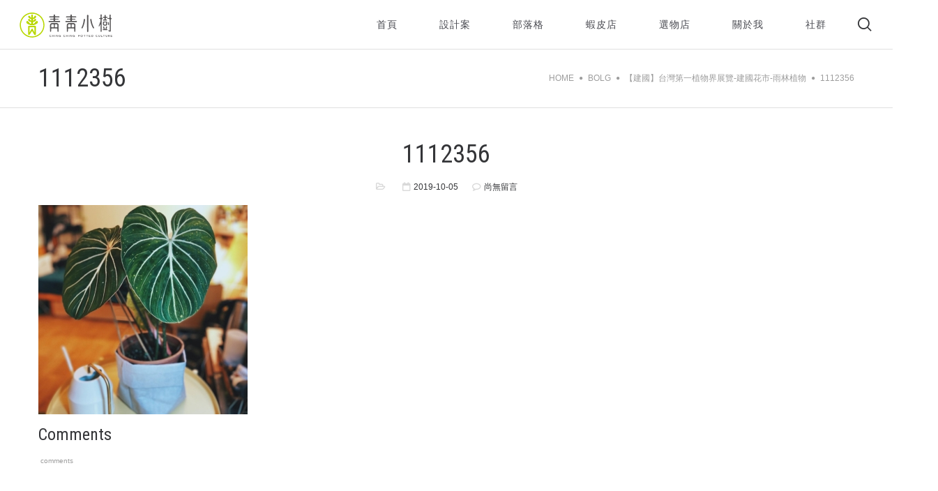

--- FILE ---
content_type: text/html; charset=UTF-8
request_url: https://doromon01.com/bolg/jianguo/attachment/1112356/
body_size: 21838
content:
<!DOCTYPE html>
<html lang="zh-TW" xmlns:fb="https://www.facebook.com/2008/fbml" xmlns:addthis="https://www.addthis.com/help/api-spec" 
 xmlns:fb="http://ogp.me/ns/fb#">
<head>
    <meta charset="UTF-8"/>
    <meta name="viewport" content="width=device-width, initial-scale=1.0, maximum-scale=1.0, user-scalable=no" />
    <!--[if IE]>
    <meta http-equiv="X-UA-Compatible" content="IE=edge,chrome=1"/>
    <![endif]-->
    <link rel="profile" href="http://gmpg.org/xfn/11">
    <link rel="pingback" href="https://doromon01.com/xmlrpc.php">
    <meta name='robots' content='index, follow, max-image-preview:large, max-snippet:-1, max-video-preview:-1' />
	<style>img:is([sizes="auto" i], [sizes^="auto," i]) { contain-intrinsic-size: 3000px 1500px }</style>
	
	<!-- This site is optimized with the Yoast SEO plugin v22.3 - https://yoast.com/wordpress/plugins/seo/ -->
	<title>1112356 - 青青小樹</title>
	<link rel="canonical" href="https://doromon01.com/bolg/jianguo/attachment/1112356/" />
	<meta property="og:locale" content="zh_TW" />
	<meta property="og:type" content="article" />
	<meta property="og:title" content="1112356 - 青青小樹" />
	<meta property="og:description" content="Comments comments" />
	<meta property="og:url" content="https://doromon01.com/bolg/jianguo/attachment/1112356/" />
	<meta property="og:site_name" content="青青小樹" />
	<meta property="og:image" content="https://doromon01.com/bolg/jianguo/attachment/1112356" />
	<meta property="og:image:width" content="768" />
	<meta property="og:image:height" content="960" />
	<meta property="og:image:type" content="image/jpeg" />
	<meta name="twitter:card" content="summary_large_image" />
	<script type="application/ld+json" class="yoast-schema-graph">{"@context":"https://schema.org","@graph":[{"@type":"WebPage","@id":"https://doromon01.com/bolg/jianguo/attachment/1112356/","url":"https://doromon01.com/bolg/jianguo/attachment/1112356/","name":"1112356 - 青青小樹","isPartOf":{"@id":"https://doromon01.com/#website"},"primaryImageOfPage":{"@id":"https://doromon01.com/bolg/jianguo/attachment/1112356/#primaryimage"},"image":{"@id":"https://doromon01.com/bolg/jianguo/attachment/1112356/#primaryimage"},"thumbnailUrl":"https://doromon01.com/wp-content/uploads/2019/10/1112356.jpg","datePublished":"2019-10-05T14:36:43+00:00","dateModified":"2019-10-05T14:36:43+00:00","breadcrumb":{"@id":"https://doromon01.com/bolg/jianguo/attachment/1112356/#breadcrumb"},"inLanguage":"zh-TW","potentialAction":[{"@type":"ReadAction","target":["https://doromon01.com/bolg/jianguo/attachment/1112356/"]}]},{"@type":"ImageObject","inLanguage":"zh-TW","@id":"https://doromon01.com/bolg/jianguo/attachment/1112356/#primaryimage","url":"https://doromon01.com/wp-content/uploads/2019/10/1112356.jpg","contentUrl":"https://doromon01.com/wp-content/uploads/2019/10/1112356.jpg","width":768,"height":960},{"@type":"BreadcrumbList","@id":"https://doromon01.com/bolg/jianguo/attachment/1112356/#breadcrumb","itemListElement":[{"@type":"ListItem","position":1,"name":"首頁","item":"https://doromon01.com/"},{"@type":"ListItem","position":2,"name":"【建國】台灣第一植物界展覽-建國花市-雨林植物","item":"https://doromon01.com/bolg/jianguo/"},{"@type":"ListItem","position":3,"name":"1112356"}]},{"@type":"WebSite","@id":"https://doromon01.com/#website","url":"https://doromon01.com/","name":"青青小樹","description":"植物、插畫文創品牌","potentialAction":[{"@type":"SearchAction","target":{"@type":"EntryPoint","urlTemplate":"https://doromon01.com/?s={search_term_string}"},"query-input":"required name=search_term_string"}],"inLanguage":"zh-TW"}]}</script>
	<!-- / Yoast SEO plugin. -->


<link rel='dns-prefetch' href='//fonts.googleapis.com' />
<link rel="alternate" type="application/rss+xml" title="訂閱《青青小樹》&raquo; 資訊提供" href="https://doromon01.com/feed/" />
<link rel="alternate" type="application/rss+xml" title="訂閱《青青小樹》&raquo; 留言的資訊提供" href="https://doromon01.com/comments/feed/" />
<link rel="alternate" type="application/rss+xml" title="訂閱《青青小樹 》&raquo;〈1112356〉留言的資訊提供" href="https://doromon01.com/bolg/jianguo/attachment/1112356/feed/" />
<script type="text/javascript">
/* <![CDATA[ */
window._wpemojiSettings = {"baseUrl":"https:\/\/s.w.org\/images\/core\/emoji\/15.0.3\/72x72\/","ext":".png","svgUrl":"https:\/\/s.w.org\/images\/core\/emoji\/15.0.3\/svg\/","svgExt":".svg","source":{"concatemoji":"https:\/\/doromon01.com\/wp-includes\/js\/wp-emoji-release.min.js?ver=6.7.1"}};
/*! This file is auto-generated */
!function(i,n){var o,s,e;function c(e){try{var t={supportTests:e,timestamp:(new Date).valueOf()};sessionStorage.setItem(o,JSON.stringify(t))}catch(e){}}function p(e,t,n){e.clearRect(0,0,e.canvas.width,e.canvas.height),e.fillText(t,0,0);var t=new Uint32Array(e.getImageData(0,0,e.canvas.width,e.canvas.height).data),r=(e.clearRect(0,0,e.canvas.width,e.canvas.height),e.fillText(n,0,0),new Uint32Array(e.getImageData(0,0,e.canvas.width,e.canvas.height).data));return t.every(function(e,t){return e===r[t]})}function u(e,t,n){switch(t){case"flag":return n(e,"\ud83c\udff3\ufe0f\u200d\u26a7\ufe0f","\ud83c\udff3\ufe0f\u200b\u26a7\ufe0f")?!1:!n(e,"\ud83c\uddfa\ud83c\uddf3","\ud83c\uddfa\u200b\ud83c\uddf3")&&!n(e,"\ud83c\udff4\udb40\udc67\udb40\udc62\udb40\udc65\udb40\udc6e\udb40\udc67\udb40\udc7f","\ud83c\udff4\u200b\udb40\udc67\u200b\udb40\udc62\u200b\udb40\udc65\u200b\udb40\udc6e\u200b\udb40\udc67\u200b\udb40\udc7f");case"emoji":return!n(e,"\ud83d\udc26\u200d\u2b1b","\ud83d\udc26\u200b\u2b1b")}return!1}function f(e,t,n){var r="undefined"!=typeof WorkerGlobalScope&&self instanceof WorkerGlobalScope?new OffscreenCanvas(300,150):i.createElement("canvas"),a=r.getContext("2d",{willReadFrequently:!0}),o=(a.textBaseline="top",a.font="600 32px Arial",{});return e.forEach(function(e){o[e]=t(a,e,n)}),o}function t(e){var t=i.createElement("script");t.src=e,t.defer=!0,i.head.appendChild(t)}"undefined"!=typeof Promise&&(o="wpEmojiSettingsSupports",s=["flag","emoji"],n.supports={everything:!0,everythingExceptFlag:!0},e=new Promise(function(e){i.addEventListener("DOMContentLoaded",e,{once:!0})}),new Promise(function(t){var n=function(){try{var e=JSON.parse(sessionStorage.getItem(o));if("object"==typeof e&&"number"==typeof e.timestamp&&(new Date).valueOf()<e.timestamp+604800&&"object"==typeof e.supportTests)return e.supportTests}catch(e){}return null}();if(!n){if("undefined"!=typeof Worker&&"undefined"!=typeof OffscreenCanvas&&"undefined"!=typeof URL&&URL.createObjectURL&&"undefined"!=typeof Blob)try{var e="postMessage("+f.toString()+"("+[JSON.stringify(s),u.toString(),p.toString()].join(",")+"));",r=new Blob([e],{type:"text/javascript"}),a=new Worker(URL.createObjectURL(r),{name:"wpTestEmojiSupports"});return void(a.onmessage=function(e){c(n=e.data),a.terminate(),t(n)})}catch(e){}c(n=f(s,u,p))}t(n)}).then(function(e){for(var t in e)n.supports[t]=e[t],n.supports.everything=n.supports.everything&&n.supports[t],"flag"!==t&&(n.supports.everythingExceptFlag=n.supports.everythingExceptFlag&&n.supports[t]);n.supports.everythingExceptFlag=n.supports.everythingExceptFlag&&!n.supports.flag,n.DOMReady=!1,n.readyCallback=function(){n.DOMReady=!0}}).then(function(){return e}).then(function(){var e;n.supports.everything||(n.readyCallback(),(e=n.source||{}).concatemoji?t(e.concatemoji):e.wpemoji&&e.twemoji&&(t(e.twemoji),t(e.wpemoji)))}))}((window,document),window._wpemojiSettings);
/* ]]> */
</script>
<link rel='stylesheet' id='dashicons-css' href='https://doromon01.com/wp-includes/css/dashicons.min.css?ver=6.7.1' type='text/css' media='all' />
<link rel='stylesheet' id='post-views-counter-frontend-css' href='https://doromon01.com/wp-content/plugins/post-views-counter/css/frontend.min.css?ver=1.5.9' type='text/css' media='all' />
<link rel='stylesheet' id='sbi_styles-css' href='https://doromon01.com/wp-content/plugins/instagram-feed-pro/css/sbi-styles.min.css?ver=6.9.0' type='text/css' media='all' />
<style id='wp-emoji-styles-inline-css' type='text/css'>

	img.wp-smiley, img.emoji {
		display: inline !important;
		border: none !important;
		box-shadow: none !important;
		height: 1em !important;
		width: 1em !important;
		margin: 0 0.07em !important;
		vertical-align: -0.1em !important;
		background: none !important;
		padding: 0 !important;
	}
</style>
<link rel='stylesheet' id='wp-block-library-css' href='https://doromon01.com/wp-includes/css/dist/block-library/style.min.css?ver=6.7.1' type='text/css' media='all' />
<link rel='stylesheet' id='ultimate_blocks-cgb-style-css-css' href='https://doromon01.com/wp-content/plugins/ultimate-blocks/dist/blocks.style.build.css?ver=3.4.7' type='text/css' media='all' />
<style id='classic-theme-styles-inline-css' type='text/css'>
/*! This file is auto-generated */
.wp-block-button__link{color:#fff;background-color:#32373c;border-radius:9999px;box-shadow:none;text-decoration:none;padding:calc(.667em + 2px) calc(1.333em + 2px);font-size:1.125em}.wp-block-file__button{background:#32373c;color:#fff;text-decoration:none}
</style>
<style id='global-styles-inline-css' type='text/css'>
:root{--wp--preset--aspect-ratio--square: 1;--wp--preset--aspect-ratio--4-3: 4/3;--wp--preset--aspect-ratio--3-4: 3/4;--wp--preset--aspect-ratio--3-2: 3/2;--wp--preset--aspect-ratio--2-3: 2/3;--wp--preset--aspect-ratio--16-9: 16/9;--wp--preset--aspect-ratio--9-16: 9/16;--wp--preset--color--black: #000000;--wp--preset--color--cyan-bluish-gray: #abb8c3;--wp--preset--color--white: #ffffff;--wp--preset--color--pale-pink: #f78da7;--wp--preset--color--vivid-red: #cf2e2e;--wp--preset--color--luminous-vivid-orange: #ff6900;--wp--preset--color--luminous-vivid-amber: #fcb900;--wp--preset--color--light-green-cyan: #7bdcb5;--wp--preset--color--vivid-green-cyan: #00d084;--wp--preset--color--pale-cyan-blue: #8ed1fc;--wp--preset--color--vivid-cyan-blue: #0693e3;--wp--preset--color--vivid-purple: #9b51e0;--wp--preset--gradient--vivid-cyan-blue-to-vivid-purple: linear-gradient(135deg,rgba(6,147,227,1) 0%,rgb(155,81,224) 100%);--wp--preset--gradient--light-green-cyan-to-vivid-green-cyan: linear-gradient(135deg,rgb(122,220,180) 0%,rgb(0,208,130) 100%);--wp--preset--gradient--luminous-vivid-amber-to-luminous-vivid-orange: linear-gradient(135deg,rgba(252,185,0,1) 0%,rgba(255,105,0,1) 100%);--wp--preset--gradient--luminous-vivid-orange-to-vivid-red: linear-gradient(135deg,rgba(255,105,0,1) 0%,rgb(207,46,46) 100%);--wp--preset--gradient--very-light-gray-to-cyan-bluish-gray: linear-gradient(135deg,rgb(238,238,238) 0%,rgb(169,184,195) 100%);--wp--preset--gradient--cool-to-warm-spectrum: linear-gradient(135deg,rgb(74,234,220) 0%,rgb(151,120,209) 20%,rgb(207,42,186) 40%,rgb(238,44,130) 60%,rgb(251,105,98) 80%,rgb(254,248,76) 100%);--wp--preset--gradient--blush-light-purple: linear-gradient(135deg,rgb(255,206,236) 0%,rgb(152,150,240) 100%);--wp--preset--gradient--blush-bordeaux: linear-gradient(135deg,rgb(254,205,165) 0%,rgb(254,45,45) 50%,rgb(107,0,62) 100%);--wp--preset--gradient--luminous-dusk: linear-gradient(135deg,rgb(255,203,112) 0%,rgb(199,81,192) 50%,rgb(65,88,208) 100%);--wp--preset--gradient--pale-ocean: linear-gradient(135deg,rgb(255,245,203) 0%,rgb(182,227,212) 50%,rgb(51,167,181) 100%);--wp--preset--gradient--electric-grass: linear-gradient(135deg,rgb(202,248,128) 0%,rgb(113,206,126) 100%);--wp--preset--gradient--midnight: linear-gradient(135deg,rgb(2,3,129) 0%,rgb(40,116,252) 100%);--wp--preset--font-size--small: 13px;--wp--preset--font-size--medium: 20px;--wp--preset--font-size--large: 36px;--wp--preset--font-size--x-large: 42px;--wp--preset--spacing--20: 0.44rem;--wp--preset--spacing--30: 0.67rem;--wp--preset--spacing--40: 1rem;--wp--preset--spacing--50: 1.5rem;--wp--preset--spacing--60: 2.25rem;--wp--preset--spacing--70: 3.38rem;--wp--preset--spacing--80: 5.06rem;--wp--preset--shadow--natural: 6px 6px 9px rgba(0, 0, 0, 0.2);--wp--preset--shadow--deep: 12px 12px 50px rgba(0, 0, 0, 0.4);--wp--preset--shadow--sharp: 6px 6px 0px rgba(0, 0, 0, 0.2);--wp--preset--shadow--outlined: 6px 6px 0px -3px rgba(255, 255, 255, 1), 6px 6px rgba(0, 0, 0, 1);--wp--preset--shadow--crisp: 6px 6px 0px rgba(0, 0, 0, 1);}:where(.is-layout-flex){gap: 0.5em;}:where(.is-layout-grid){gap: 0.5em;}body .is-layout-flex{display: flex;}.is-layout-flex{flex-wrap: wrap;align-items: center;}.is-layout-flex > :is(*, div){margin: 0;}body .is-layout-grid{display: grid;}.is-layout-grid > :is(*, div){margin: 0;}:where(.wp-block-columns.is-layout-flex){gap: 2em;}:where(.wp-block-columns.is-layout-grid){gap: 2em;}:where(.wp-block-post-template.is-layout-flex){gap: 1.25em;}:where(.wp-block-post-template.is-layout-grid){gap: 1.25em;}.has-black-color{color: var(--wp--preset--color--black) !important;}.has-cyan-bluish-gray-color{color: var(--wp--preset--color--cyan-bluish-gray) !important;}.has-white-color{color: var(--wp--preset--color--white) !important;}.has-pale-pink-color{color: var(--wp--preset--color--pale-pink) !important;}.has-vivid-red-color{color: var(--wp--preset--color--vivid-red) !important;}.has-luminous-vivid-orange-color{color: var(--wp--preset--color--luminous-vivid-orange) !important;}.has-luminous-vivid-amber-color{color: var(--wp--preset--color--luminous-vivid-amber) !important;}.has-light-green-cyan-color{color: var(--wp--preset--color--light-green-cyan) !important;}.has-vivid-green-cyan-color{color: var(--wp--preset--color--vivid-green-cyan) !important;}.has-pale-cyan-blue-color{color: var(--wp--preset--color--pale-cyan-blue) !important;}.has-vivid-cyan-blue-color{color: var(--wp--preset--color--vivid-cyan-blue) !important;}.has-vivid-purple-color{color: var(--wp--preset--color--vivid-purple) !important;}.has-black-background-color{background-color: var(--wp--preset--color--black) !important;}.has-cyan-bluish-gray-background-color{background-color: var(--wp--preset--color--cyan-bluish-gray) !important;}.has-white-background-color{background-color: var(--wp--preset--color--white) !important;}.has-pale-pink-background-color{background-color: var(--wp--preset--color--pale-pink) !important;}.has-vivid-red-background-color{background-color: var(--wp--preset--color--vivid-red) !important;}.has-luminous-vivid-orange-background-color{background-color: var(--wp--preset--color--luminous-vivid-orange) !important;}.has-luminous-vivid-amber-background-color{background-color: var(--wp--preset--color--luminous-vivid-amber) !important;}.has-light-green-cyan-background-color{background-color: var(--wp--preset--color--light-green-cyan) !important;}.has-vivid-green-cyan-background-color{background-color: var(--wp--preset--color--vivid-green-cyan) !important;}.has-pale-cyan-blue-background-color{background-color: var(--wp--preset--color--pale-cyan-blue) !important;}.has-vivid-cyan-blue-background-color{background-color: var(--wp--preset--color--vivid-cyan-blue) !important;}.has-vivid-purple-background-color{background-color: var(--wp--preset--color--vivid-purple) !important;}.has-black-border-color{border-color: var(--wp--preset--color--black) !important;}.has-cyan-bluish-gray-border-color{border-color: var(--wp--preset--color--cyan-bluish-gray) !important;}.has-white-border-color{border-color: var(--wp--preset--color--white) !important;}.has-pale-pink-border-color{border-color: var(--wp--preset--color--pale-pink) !important;}.has-vivid-red-border-color{border-color: var(--wp--preset--color--vivid-red) !important;}.has-luminous-vivid-orange-border-color{border-color: var(--wp--preset--color--luminous-vivid-orange) !important;}.has-luminous-vivid-amber-border-color{border-color: var(--wp--preset--color--luminous-vivid-amber) !important;}.has-light-green-cyan-border-color{border-color: var(--wp--preset--color--light-green-cyan) !important;}.has-vivid-green-cyan-border-color{border-color: var(--wp--preset--color--vivid-green-cyan) !important;}.has-pale-cyan-blue-border-color{border-color: var(--wp--preset--color--pale-cyan-blue) !important;}.has-vivid-cyan-blue-border-color{border-color: var(--wp--preset--color--vivid-cyan-blue) !important;}.has-vivid-purple-border-color{border-color: var(--wp--preset--color--vivid-purple) !important;}.has-vivid-cyan-blue-to-vivid-purple-gradient-background{background: var(--wp--preset--gradient--vivid-cyan-blue-to-vivid-purple) !important;}.has-light-green-cyan-to-vivid-green-cyan-gradient-background{background: var(--wp--preset--gradient--light-green-cyan-to-vivid-green-cyan) !important;}.has-luminous-vivid-amber-to-luminous-vivid-orange-gradient-background{background: var(--wp--preset--gradient--luminous-vivid-amber-to-luminous-vivid-orange) !important;}.has-luminous-vivid-orange-to-vivid-red-gradient-background{background: var(--wp--preset--gradient--luminous-vivid-orange-to-vivid-red) !important;}.has-very-light-gray-to-cyan-bluish-gray-gradient-background{background: var(--wp--preset--gradient--very-light-gray-to-cyan-bluish-gray) !important;}.has-cool-to-warm-spectrum-gradient-background{background: var(--wp--preset--gradient--cool-to-warm-spectrum) !important;}.has-blush-light-purple-gradient-background{background: var(--wp--preset--gradient--blush-light-purple) !important;}.has-blush-bordeaux-gradient-background{background: var(--wp--preset--gradient--blush-bordeaux) !important;}.has-luminous-dusk-gradient-background{background: var(--wp--preset--gradient--luminous-dusk) !important;}.has-pale-ocean-gradient-background{background: var(--wp--preset--gradient--pale-ocean) !important;}.has-electric-grass-gradient-background{background: var(--wp--preset--gradient--electric-grass) !important;}.has-midnight-gradient-background{background: var(--wp--preset--gradient--midnight) !important;}.has-small-font-size{font-size: var(--wp--preset--font-size--small) !important;}.has-medium-font-size{font-size: var(--wp--preset--font-size--medium) !important;}.has-large-font-size{font-size: var(--wp--preset--font-size--large) !important;}.has-x-large-font-size{font-size: var(--wp--preset--font-size--x-large) !important;}
:where(.wp-block-post-template.is-layout-flex){gap: 1.25em;}:where(.wp-block-post-template.is-layout-grid){gap: 1.25em;}
:where(.wp-block-columns.is-layout-flex){gap: 2em;}:where(.wp-block-columns.is-layout-grid){gap: 2em;}
:root :where(.wp-block-pullquote){font-size: 1.5em;line-height: 1.6;}
</style>
<link rel='stylesheet' id='contact-form-7-css' href='https://doromon01.com/wp-content/plugins/contact-form-7/includes/css/styles.css?ver=6.1.4' type='text/css' media='all' />
<link rel='stylesheet' id='rs-plugin-settings-css' href='https://doromon01.com/wp-content/plugins/revslider/public/assets/css/settings.css?ver=5.4.1' type='text/css' media='all' />
<style id='rs-plugin-settings-inline-css' type='text/css'>
#rs-demo-id {}
</style>
<link rel='stylesheet' id='ub-extension-style-css-css' href='https://doromon01.com/wp-content/plugins/ultimate-blocks/src/extensions/style.css?ver=6.7.1' type='text/css' media='all' />
<link rel='stylesheet' id='addthis_all_pages-css' href='https://doromon01.com/wp-content/plugins/addthis/frontend/build/addthis_wordpress_public.min.css?ver=6.7.1' type='text/css' media='all' />
<link rel='stylesheet' id='cosy-google_fonts-css' href='//fonts.googleapis.com/css?family=Arial:regular,700|Roboto%20Condensed:regular|Playfair%20Display:regular' type='text/css' media='all' />
<link rel='stylesheet' id='font-awesome-css' href='https://doromon01.com/wp-content/plugins/elementor/assets/lib/font-awesome/css/font-awesome.min.css?ver=4.7.0' type='text/css' media='all' />
<link rel='stylesheet' id='animate-css-css' href='https://doromon01.com/wp-content/themes/cosy/assets/css/animate.min.css' type='text/css' media='all' />
<link rel='stylesheet' id='cosy-theme-css' href='https://doromon01.com/wp-content/themes/cosy/style.css' type='text/css' media='all' />
<style id='cosy-theme-inline-css' type='text/css'>
.site-loading .la-image-loading {opacity: 1;visibility: visible}.la-image-loading.spinner-custom .content {width: 100px;margin-top: -50px;height: 100px;margin-left: -50px;text-align: center}.la-image-loading.spinner-custom .content img {width: auto;margin: 0 auto}.site-loading #page.site {opacity: 0;transition: all .3s ease-in-out}#page.site {opacity: 1}.la-image-loading {opacity: 0;position: fixed;z-index: 999999;left: 0;top: 0;right: 0;bottom: 0;background: #fff;overflow: hidden;transition: all .3s ease-in-out;-webkit-transition: all .3s ease-in-out;visibility: hidden}.la-image-loading .content {position: absolute;width: 50px;height: 50px;top: 50%;left: 50%;margin-left: -25px;margin-top: -25px}.section-page-header{color: #9d9d9d;background-repeat: repeat;background-position: left top;background-color: #ffffff}.section-page-header .page-title{color: #343538}.section-page-header a{color: #9d9d9d}.section-page-header a:hover{color: #1ca8af}.section-page-header .page-header-inner{padding-top: 25px;padding-bottom: 25px}@media(min-width: 768px){.section-page-header .page-header-inner{padding-top: 25px;padding-bottom: 25px}}@media(min-width: 992px){.section-page-header .page-header-inner{padding-top: 20px;padding-bottom: 20px}}.site-main{padding-top:30px;padding-bottom:20px}body.cosy-body{font-size: 18pxpx;background-repeat: repeat;background-position: left top}body.cosy-body.body-boxed #page.site{width: 1975pxpx;max-width: 100%;margin-left: auto;margin-right: auto;background-repeat: repeat;background-position: left top}#masthead_aside,.site-header .site-header-inner{background-repeat: repeat;background-position: left top;background-color: #fff}.enable-header-transparency .site-header:not(.is-sticky) .site-header-inner{background-repeat: repeat;background-position: left top;background-color: rgba(0,0,0,0)}.site-footer{background-repeat: repeat;background-position: left top;background-color: #232324}.open-newsletter-popup .lightcase-inlineWrap{background-repeat: repeat;background-position: left top}.blog-main-loop .post-item .entry-excerpt, .la-blockquote.style-1, .la-blockquote.style-2, .team-member-loop.loop-style-1 .item--role, .la-testimonials .item--excerpt, .la-testimonials .loop-style-3 .item--role, .subscribe-style-02 .yikes-easy-mc-form .yikes-easy-mc-email, .vc_cta3-container .la-cta-01.vc_cta3 h4, .products-grid.products-grid-5 .product--title, .products-grid.products-grid-countdown .product--title, .three-font-family,.highlight-font-family {font-family: "Playfair Display"}h1,.h1, h2,.h2, h3,.h3, h4,.h4, h5,.h5, h6,.h6, .title-xlarge, .mega-menu .mm-popup-wide .inner > ul.sub-menu > li > a, .hover-box-icon .la-sc-icon-boxes a, .contact-form-style-default .wpcf7-form-control-wrap .wpcf7-form-control, .vc_progress_bar .vc_general.vc_single_bar .vc_label, .la-stats-counter.about-counter .icon-value, .la-pricing-table-wrap.style-4 .la-pricing-table .pricing-heading, .la-pricing-table-wrap.style-4 .la-pricing-table .price-box .price-value, .la-pricing-table-wrap.style-4 .la-pricing-table .pricing-action a, .heading-font-family {font-family: "Roboto Condensed"}.la-blockquote.style-2 footer {font-family: "Arial"}.background-color-primary, .onsale,.onsale-badge, .wc-ordering ul li:hover a, .wc-ordering ul li.active a, .header-toggle-cart > a .la-cart-count, .site-main-nav .main-menu > li > a:after, .header5-fallback-inner .dl-menuwrapper li:not(.dl-back) > a .mm-text:before, .mega-menu .tip.hot,.menu .tip.hot, .author-info .social--sharing a:hover, .banner-collection:hover .vc_figure .vc_figure-caption:after, .wpb_wrapper .vc_wp_custommenu .widgettitle:after, .comment-form .form-submit .submit, .portfolio-nav a:before, .la-blockquote.style-1:before, .social-media-link.style-round a:hover, .social-media-link.style-square a:hover, .social-media-link.style-circle a:hover, .social-media-link.style-outline a:hover, .team-member-loop.loop-style-2 .entry-excerpt:before, .banner-type-hover_effect .banner--link-overlay:after, [class*="vc_tta-la-"] .tabs-la-4 .vc_tta-tabs-list li a:after,[class*="vc_tta-la-"] .tabs-la-2 .vc_tta-tabs-list li a:after,[class*="vc_tta-la-"] .tabs-la-1 .vc_tta-tabs-list li a:after, .la-testimonials .loop-style-1 .item--title-role:before, .la-testimonials .loop-style-3 .item--excerpt:after, .la-sc-icon-boxes .box-icon-style-square span,.la-sc-icon-boxes .box-icon-style-circle span,.la-sc-icon-boxes .box-icon-style-round span, .contact-form-style-03 .wpcf7-submit:hover, .portfolios-grid.loop-style-1 .item--link-overlay,.pf-masonry.pf-s-1 .item--link-overlay,.pf-masonry.pf-s-default .item--link-overlay, .la-pricing-table-wrap.style-1 .pricing-action a:hover, .la-pricing-table-wrap.style-1.is_box_featured .pricing-action a, .la-pricing-table-wrap.style-2 .la-pricing-table .pricing-heading, .la-pricing-table-wrap.style-2 .la-pricing-table .pricing-action, .la-pricing-table-wrap.style-3 .la-pricing-table .pricing-heading-wrap, .la-pricing-table-wrap.style-4 .la-pricing-table:hover .pricing-action a, .la-timeline-wrap.style-1 .timeline-block .timeline-dot, .catalog-grid-1 .product-category a:hover .item--overlay, .product-item .product--action a:hover, .product--summary form.cart button, .product--summary .button.add_compare:hover,.product--summary .button.add_wishlist:hover, body.woocommerce-cart .section-checkout-step .step-1 .step-num, body.woocommerce-checkout:not(.woocommerce-order-received) .section-checkout-step .step-2 .step-num, body.woocommerce-order-received .section-checkout-step .step-3 .step-num, .registration-form .button, .la-loader.spinner1, .la-loader.spinner2, .la-loader.spinner3 .bounce1,.la-loader.spinner3 .bounce2,.la-loader.spinner3 .bounce3, .la-loader.spinner4 .dot1,.la-loader.spinner4 .dot2, .socials-color a:hover {background-color: #1ab6c6}.background-color-secondary, .la-pagination ul .page-numbers.current, .slick-slider .slick-dots li:hover button,.slick-slider .slick-dots .slick-active button, .widget_price_filter .ui-slider .ui-slider-range, #header_aside .btn-aside-toggle, .header5-stuck .header-toggle-cart .la-cart-count, .sidebar-product-filters .btn-close-sidebarfilter, .blog-item-has-effect .item--overlay, .entry-meta-footer .social--sharing, .banner-collection .vc_figure .vc_figure-caption:after, .comment-form .form-submit .submit:hover, .social-media-link.style-round a, .social-media-link.style-square a, .social-media-link.style-circle a, .products-grid.products-grid-3 .product--thumbnail .item--overlay, .products-grid.products-grid-2 .product--thumbnail .item--overlay, .products-grid.products-grid-4 .product--thumbnail .item--overlay, .products-list .item--overlay, .products-list.products-list-countdown .product-item .product--action a:hover, .woocommerce.product-info-white .products-list-countdown .product-item .product--action a:hover, .product--summary form.cart button:hover, .wc-tabs li a:after, .section-checkout-step .step-num {background-color: #343538}a:focus, a:hover, .search-form .search-button:hover, .slick-slider button.slick-arrow:hover, .vertical-style ul li:hover a, .vertical-style ul li.active a, .filter-style-2 ul li:hover a, .filter-style-2 ul li.active a, .wc-toolbar .wc-view-toggle .active, .wc-toolbar .wc-view-count li.active, .product_list_widget a:hover, #header_aside .btn-aside-toggle:hover, .header5-fallback .btn-aside-toggle:hover, .mega-menu .tip.hot .tip-arrow:before,.menu .tip.hot .tip-arrow:before, .commentlist .comment-meta .comment-reply-link:hover, body .vc_toggle.vc_toggle_default.vc_toggle_active .vc_toggle_title h4, .wpb-js-composer [class*="vc_tta-la-"] .vc_active .vc_tta-panel-heading .vc_tta-panel-title, [class*="vc_tta-la-"] .tabs-la-1 .vc_tta-tabs-list li:hover > a,[class*="vc_tta-la-"] .tabs-la-1 .vc_tta-tabs-list li.vc_active > a, .la-sc-icon-boxes .box-icon-style-simple span, .hover-box-icon .la-sc-icon-boxes:hover a:hover, .subscribe-style-01 .yikes-easy-mc-form .yikes-easy-mc-submit-button:hover, .wpb-js-composer .vc_tta.vc_tta-accordion.vc_tta-style-la-2 .vc_tta-panel.vc_active .vc_tta-panel-title, .la-pricing-table .wrap-icon .icon-inner, .la-pricing-table-wrap.style-1 .pricing-heading, .la-pricing-table-wrap.style-1 .pricing-action a, .la-pricing-table-wrap.style-2 .la-pricing-table .wrap-icon .icon-inner, .la-pricing-table-wrap.style-4 .la-pricing-table .pricing-heading, .la-timeline-wrap.style-1 .timeline-block .timeline-subtitle, .products-grid.products-grid-6 .product-item .price, .products-list.products-list-special .product--action a:hover, .products-list.products-list-special .product--action .added_to_cart:before, .product--summary .product_meta a, .woocommerce-MyAccount-navigation li.is-active a {color: #1ab6c6}.text-color-primary, .product--summary .social--sharing a:hover {color: #1ab6c6 !important}.author-info .social--sharing a:hover, .social-media-link.style-outline a:hover, .la-headings .la-line, .contact-form-style-03 .wpcf7-form-control-wrap .wpcf7-select:focus,.contact-form-style-03 .wpcf7-form-control-wrap .wpcf7-text:focus,.contact-form-style-03 .wpcf7-form-control-wrap .wpcf7-textarea:focus, .contact-form-style-03 .wpcf7-submit:hover, .wpb-js-composer .vc_tta.vc_tta-accordion.vc_tta-style-la-3 .vc_tta-panel.vc_active, .la-pricing-table-wrap.style-1 .pricing-action a:hover, .la-pricing-table-wrap.style-1.is_box_featured .pricing-action a, .la-pricing-table-wrap.style-4 .la-pricing-table .pricing-action a, .la-pricing-table-wrap.style-4 .la-pricing-table:hover .pricing-action a, .product-item .product--action a:hover, .product--thumbnails a.slick-current img, .product--summary .button.add_compare:hover,.product--summary .button.add_wishlist:hover, .variations_form .swatch-wrapper.selected, .woocommerce #order_review, .woocommerce #order_review_heading:after,.woocommerce .woocommerce-billing-fields h3:after {border-color: #1ab6c6}.border-color-primary {border-color: #1ab6c6 !important}.la-pricing-table-wrap.style-3 .la-pricing-table .pricing-heading-wrap:after {border-top-color: #1ab6c6}.border-top-color-primary {border-top-color: #1ab6c6 !important}.hover-box-icon .la-sc-icon-boxes:hover {border-bottom-color: #1ab6c6}.border-bottom-color-primary {border-bottom-color: #1ab6c6 !important}.border-left-color-primary {border-left-color: #1ab6c6 !important}.border-right-color-primary {border-right-color: #1ab6c6 !important}.la-pagination ul .page-numbers, .filter-style-1 ul li:hover a, .filter-style-1 ul li.active a,.filter-style-default ul li:hover a,.filter-style-default ul li.active a, .filter-style-2 ul li a, .woocommerce-message,.woocommerce-error,.woocommerce-info, .shop_table, form .form-row label, .product_list_widget a, .product_list_widget .amount, .header5-stuck, .sidebar-inner ul.menu li.current-cat > a, .sidebar-inner ul.menu li.current-cat-parent > a, .sidebar-inner ul.menu li.open > a, .sidebar-inner ul.menu li:hover > a, .entry-meta, .author-info .aut-custom, .post-navigation .post-title, .wpb_wrapper .vc_wp_custommenu, .commentlist .comment-meta .comment-author, .commentlist .comment-meta .comment-reply-link, .comment-form label, .portfolio-single-page .entry-tax-list, .portfolio-single-page .portfolio-meta-data .meta-item [class*="cosy-icon-"], .la-blockquote.style-1, .la-blockquote.style-2, .team-member-loop.loop-style-1 .item--title, [class*="vc_tta-la-"] .vc_tta-tabs-list li:hover > a,[class*="vc_tta-la-"] .vc_tta-tabs-list li.vc_active > a, [class*="vc_tta-la-"] .tabs-la-1 .vc_tta-tabs-list li a, [class*="vc_tta-la-"] .tabs-la-2 .vc_tta-tabs-list li:hover > a,[class*="vc_tta-la-"] .tabs-la-2 .vc_tta-tabs-list li.vc_active > a, .la-testimonials .loop-style-2 .item--excerpt, .la-testimonials .loop-style-2 .item--title, .la-testimonials .loop-style-3 .item--excerpt, .la-testimonials .loop-style-3 .item--title, .hover-box-icon .la-sc-icon-boxes:hover a, .contact-form-style-default .wpcf7-form-control-wrap .wpcf7-form-control, .contact-form-style-01 .wpcf7-form-control-wrap .wpcf7-textarea,.contact-form-style-01 .wpcf7-form-control-wrap .wpcf7-text, .subscribe-style-01 .yikes-easy-mc-form .yikes-easy-mc-email:focus, .subscribe-style-01 .yikes-easy-mc-form .yikes-easy-mc-submit-button, .countdown-amount, .product-item .product--action a, .product-item .product--action a:hover:after, .product-item .price, .product--summary .price, .product--summary .button.add_compare,.product--summary .button.add_wishlist, .product--summary .button.add_compare:hover:after,.product--summary .button.add_wishlist:hover:after, .product--summary .variations td.label, .wc-tabs li:hover > a,.wc-tabs li.active > a, .wc-tab .wc-tab-title, .woocommerce-review__author, .woocommerce-Reviews .comment-respond .comment-reply-title, .section-checkout-step .step-name, .woocommerce > p.cart-empty:before, .wc_payment_methods .wc_payment_method label {color: #343538}.text-color-secondary {color: #343538 !important}input:focus, select:focus, textarea:focus, .la-pagination ul .page-numbers.current, .la-pagination ul .page-numbers:hover {border-color: #343538}.border-color-secondary {border-color: #343538 !important}.border-top-color-secondary {border-top-color: #343538 !important}.filter-style-1 ul li:hover a, .filter-style-1 ul li.active a,.filter-style-default ul li:hover a,.filter-style-default ul li.active a {border-bottom-color: #343538}.border-bottom-color-secondary {border-bottom-color: #343538 !important}.border-left-color-secondary {border-left-color: #343538 !important}.border-right-color-secondary {border-right-color: #343538 !important}h1,.h1, h2,.h2, h3,.h3, h4,.h4, h5,.h5, h6,.h6, .title-xlarge, table th {color: #343538}.text-color-heading {color: #343538 !important}.border-color-heading {border-color: #343538 !important}.border-top-color-heading {border-top-color: #343538 !important}.border-bottom-color-heading {border-bottom-color: #343538 !important}.border-left-color-heading {border-left-color: #343538 !important}.border-right-color-heading {border-right-color: #343538 !important}.star-rating, .product .product-price del,.product .price del, .wc-toolbar .wc-view-count ul, .contact-form-style-01 label {color: #b5b7c4}.text-color-three {color: #b5b7c4 !important}.border-color-three {border-color: #b5b7c4 !important}.border-top-color-three {border-top-color: #b5b7c4 !important}.border-bottom-color-three {border-bottom-color: #b5b7c4 !important}.border-left-color-three {border-left-color: #b5b7c4 !important}.border-right-color-three {border-right-color: #b5b7c4 !important}.subscribe-style-01 .yikes-easy-mc-form .yikes-easy-mc-email {color: #9d9d9d}.text-color-body {color: #9d9d9d !important}.border-color-body {border-color: #9d9d9d !important}.border-top-color-body {border-top-color: #9d9d9d !important}.border-bottom-color-body {border-bottom-color: #9d9d9d !important}.border-left-color-body {border-left-color: #9d9d9d !important}.border-right-color-body {border-right-color: #9d9d9d !important}input, select, textarea, table,table th,table td, .share-links a, .select2-container .select2-selection--single, .wc-toolbar .wc-ordering, .wc-ordering ul, .widget_shopping_cart_content .total, .calendar_wrap caption, .widget-border.widget, .header-v4 #masthead_aside .header_shopping_cart, .section-page-header, .showposts-loop.search-main-loop .item-inner, .entry-meta-footer, .single-post-detail .title-related,.single-post-detail .comments-title h3,.single-post-detail .comment-reply-title, .single-post-detail .comments-area .comment-text, .la-blockquote.style-1, .la-blockquote.style-2, .la-blockquote.style-2 footer, .social-media-link.style-outline a, body .vc_toggle.vc_toggle_default, .subscribe-style-01 .yikes-easy-mc-form .yikes-easy-mc-email, .wpb-js-composer .vc_tta.vc_tta-accordion.vc_tta-style-la-1 .vc_tta-panel-title, .wpb-js-composer .vc_tta.vc_tta-accordion.vc_tta-style-la-3 .vc_tta-panel, .la-pricing-table-wrap.style-1 .package-featured li, .la-pricing-table-wrap.style-2 .la-pricing-table, .la-pricing-table-wrap.style-3 .la-pricing-table, .la-timeline-wrap.style-1 .timeline-line, .la-timeline-wrap.style-2 .timeline-title:after, .product-item .product--action a, .product--summary .product-share-box, .product--summary .button.add_compare,.product--summary .button.add_wishlist, .la-p-single-wrap .wc-tab-title,.la-p-single-wrap .woocommerce-tabs,.la-p-single-wrap .related-wrap {border-color: rgba(150,150,150,0.30)}.border-color {border-color: rgba(150,150,150,0.30) !important}.border-top-color {border-top-color: rgba(150,150,150,0.30) !important}.products-list.products-list-special .product--title:before {border-bottom-color: rgba(150,150,150,0.30)}.border-bottom-color {border-bottom-color: rgba(150,150,150,0.30) !important}.border-left-color {border-left-color: rgba(150,150,150,0.30) !important}.border-right-color {border-right-color: rgba(150,150,150,0.30) !important}body {font-family: "Arial";color: #9d9d9d}h1, .h1, h2, .h2, h3, .h3, h4, .h4, h5, .h5, h6, .h6, .title-xlarge {font-weight: 400}.btn {color: #fff;background-color: #343538}.btn:hover {background-color: #1ab6c6;color: #fff}.btn.btn-primary {background-color: #1ab6c6;color: #fff}.btn.btn-primary:hover {color: #fff;background-color: #343538}.btn.btn-outline {border-color: rgba(150,150,150,0.30);color: #343538}.btn.btn-outline:hover {color: #fff;background-color: #1ab6c6;border-color: #1ab6c6}.btn.btn-style-flat.btn-color-primary {background-color: #1ab6c6}.btn.btn-style-flat.btn-color-primary:hover {background-color: #343538}.btn.btn-style-flat.btn-color-white {background-color: #fff;color: #343538}.btn.btn-style-flat.btn-color-white:hover {color: #fff;background-color: #1ab6c6}.btn.btn-style-flat.btn-color-white2 {background-color: #fff;color: #343538}.btn.btn-style-flat.btn-color-white2:hover {color: #fff;background-color: #343538}.btn.btn-style-flat.btn-color-gray {background-color: #9d9d9d}.btn.btn-style-flat.btn-color-gray:hover {background-color: #1ab6c6}.btn.btn-style-outline:hover {border-color: #1ab6c6;background-color: #1ab6c6;color: #fff}.btn.btn-style-outline.btn-color-black {border-color: #343538;color: #343538}.btn.btn-style-outline.btn-color-black:hover {border-color: #1ab6c6;background-color: #1ab6c6;color: #fff}.btn.btn-style-outline.btn-color-primary {border-color: #1ab6c6;color: #1ab6c6}.btn.btn-style-outline.btn-color-primary:hover {border-color: #343538;background-color: #343538;color: #fff}.btn.btn-style-outline.btn-color-white {border-color: #fff;color: #fff}.btn.btn-style-outline.btn-color-white:hover {border-color: #1ab6c6;background-color: #1ab6c6;color: #fff}.btn.btn-style-outline.btn-color-white2 {border-color: rgba(255, 255, 255, 0.5);color: #fff}.btn.btn-style-outline.btn-color-white2:hover {border-color: #343538;background-color: #343538;color: #fff}.btn.btn-style-outline.btn-color-gray {border-color: #9d9d9d;color: #9d9d9d}.btn.btn-style-outline.btn-color-gray:hover {border-color: #1ab6c6;background-color: #1ab6c6;color: #fff}.widget_shopping_cart_content .button,.woocommerce-MyAccount-content form .button,.lost_reset_password .button,form.register .button,.checkout_coupon .button,.woocomerce-form .button,.shop_table .button {background-color: #343538;border-color: #343538;color: #fff}.widget_shopping_cart_content .button:hover,.woocommerce-MyAccount-content form .button:hover,.lost_reset_password .button:hover,form.register .button:hover,.checkout_coupon .button:hover,.woocomerce-form .button:hover,.shop_table .button:hover {background-color: #1ab6c6;border-color: #1ab6c6;color: #fff}.place-order .button,.wc-proceed-to-checkout .button {background-color: #1ab6c6;border-color: #1ab6c6;color: #fff}.place-order .button:hover,.wc-proceed-to-checkout .button:hover {color: #fff;background-color: #343538;border-color: #343538}.widget_price_filter .button {color: #fff;background-color: #1ab6c6}.widget_price_filter .button:hover {color: #fff;background-color: #343538}.mega-menu .popup li > a {color: #9d9d9d;background-color: rgba(0,0,0,0)}.mega-menu .popup li:hover > a {color: #343538;background-color: rgba(0,0,0,0)}.mega-menu .popup li.active > a {color: #343538;background-color: rgba(0,0,0,0)}.mega-menu .popup > .inner,.mega-menu .mm-popup-wide .inner > ul.sub-menu > li li ul.sub-menu,.mega-menu .mm-popup-narrow ul ul {background-color: #fff}.mega-menu .mm-popup-wide .inner > ul.sub-menu > li li li:hover > a,.mega-menu .mm-popup-narrow li.menu-item:hover > a {color: #343538;background-color: rgba(0,0,0,0)}.mega-menu .mm-popup-wide .inner > ul.sub-menu > li li li.active > a,.mega-menu .mm-popup-narrow li.menu-item.active > a {color: #343538;background-color: rgba(0,0,0,0)}.mega-menu .mm-popup-wide .inner > ul.sub-menu > li > a {color: #343538}.site-main-nav .main-menu > li > a {color: #47484f;background-color: rgba(0,0,0,0)}.site-main-nav .main-menu > li.active > a,.site-main-nav .main-menu > li:hover > a {color: #1ca8af;background-color: rgba(0,0,0,0)}.site-main-nav .main-menu > li.active:before,.site-main-nav .main-menu > li:hover:before {background-color: rgba(0,0,0,0)}.site-header [class*="header-toggle-"] > a {color: #343538}.site-header [class*="header-toggle-"]:hover > a {color: #1ca8af}.enable-header-transparency .site-header:not(.is-sticky) [class*="header-toggle-"] > a {color: #fff}.enable-header-transparency .site-header:not(.is-sticky) [class*="header-toggle-"]:hover > a {color: #1ca8af}.enable-header-transparency .site-header:not(.is-sticky) .site-main-nav .main-menu > li > a {color: #fff;background-color: rgba(0,0,0,0)}.enable-header-transparency .site-header:not(.is-sticky) .site-main-nav .main-menu > li.active > a,.enable-header-transparency .site-header:not(.is-sticky) .site-main-nav .main-menu > li:hover > a {color: #1ca8af;background-color: rgba(0,0,0,0)}.enable-header-transparency .site-header:not(.is-sticky) .site-main-nav .main-menu > li.active:before,.enable-header-transparency .site-header:not(.is-sticky) .site-main-nav .main-menu > li:hover:before {background-color: rgba(0,0,0,0)}.site-header-mobile .site-header-inner {background-color: #fff}.site-header-mobile [class*="header-toggle-"] > a {color: #9d9d9d}.site-header-mobile .mobile-menu-wrap {background-color: #ffffff}.site-header-mobile .mobile-menu-wrap .dl-menuwrapper ul {background: #ffffff;border-color: rgba(150,150,150,0.30)}.site-header-mobile .mobile-menu-wrap .dl-menuwrapper li {border-color: rgba(150,150,150,0.30)}.site-header-mobile .mobile-menu-wrap .dl-menu > li > a {color: #343538;background-color: rgba(0,0,0,0)}.site-header-mobile .mobile-menu-wrap .dl-menu > li:hover > a {color: #1ca8af;background-color: rgba(0,0,0,0)}.site-header-mobile .mobile-menu-wrap .dl-menu ul > li > a {color: #343538;background-color: rgba(0,0,0,0)}.site-header-mobile .mobile-menu-wrap .dl-menu ul > li:hover > a {color: #1ca8af;background-color: rgba(255,255,255,0)}#header_aside {background-color: #fff;color: #343538}#header_aside h1, #header_aside .h1, #header_aside h2, #header_aside .h2, #header_aside h3, #header_aside .h3, #header_aside h4, #header_aside .h4, #header_aside h5, #header_aside .h5, #header_aside h6, #header_aside .h6, #header_aside .title-xlarge {color: #343538}#header_aside li a {color: #343538}#header_aside li:hover > a {color: #1ca8af}.site-footer {color: #8a8a8a}.site-footer a {color: #8a8a8a}.site-footer a:hover {color: #1ca8af}.site-footer .widget .widget-title {color: #fff}.site-header-mobile .mobile-menu-wrap .dl-menu {border-width: 1px;border-style: solid;box-shadow: 0 6px 12px rgba(0, 0, 0, 0.076);-webkit-box-shadow: 0 6px 12px rgba(0, 0, 0, 0.076)}.site-header-mobile .mobile-menu-wrap .dl-menu li {border-width: 1px 0 0;border-style: solid}.site-header-mobile .mobile-menu-wrap .dl-menuwrapper li.dl-subviewopen,.site-header-mobile .mobile-menu-wrap .dl-menuwrapper li.dl-subview,.site-header-mobile .mobile-menu-wrap .dl-menuwrapper li:first-child {border-top-width: 0}.wpb-js-composer [class*="vc_tta-la-"] .vc_tta-panel-heading .vc_tta-panel-title .vc_tta-icon {margin-right: 10px}
</style>
<script type="text/javascript" src="https://doromon01.com/wp-includes/js/jquery/jquery.min.js?ver=3.7.1" id="jquery-core-js"></script>
<script type="text/javascript" src="https://doromon01.com/wp-includes/js/jquery/jquery-migrate.min.js?ver=3.4.1" id="jquery-migrate-js"></script>
<script type="text/javascript" src="https://doromon01.com/wp-content/plugins/revslider/public/assets/js/jquery.themepunch.tools.min.js?ver=5.4.1" id="tp-tools-js"></script>
<script type="text/javascript" src="https://doromon01.com/wp-content/plugins/revslider/public/assets/js/jquery.themepunch.revolution.min.js?ver=5.4.1" id="revmin-js"></script>
<link rel="https://api.w.org/" href="https://doromon01.com/wp-json/" /><link rel="alternate" title="JSON" type="application/json" href="https://doromon01.com/wp-json/wp/v2/media/3753" /><link rel="EditURI" type="application/rsd+xml" title="RSD" href="https://doromon01.com/xmlrpc.php?rsd" />
<meta name="generator" content="WordPress 6.7.1" />
<link rel='shortlink' href='https://doromon01.com/?p=3753' />
<link rel="alternate" title="oEmbed (JSON)" type="application/json+oembed" href="https://doromon01.com/wp-json/oembed/1.0/embed?url=https%3A%2F%2Fdoromon01.com%2Fbolg%2Fjianguo%2Fattachment%2F1112356%2F" />
<link rel="alternate" title="oEmbed (XML)" type="text/xml+oembed" href="https://doromon01.com/wp-json/oembed/1.0/embed?url=https%3A%2F%2Fdoromon01.com%2Fbolg%2Fjianguo%2Fattachment%2F1112356%2F&#038;format=xml" />
<meta property="fb:app_id" content="1868089666775554"/><meta property="fb:admins" content="100013084742082"/><style id="cosy-extra-custom-css" type="text/css">.site-header .header-middle, .site-header .header-right {
    padding: 15px 0;
}

.site-branding {
    line-height: 70px;
}

.site-main-nav .main-menu > li > a:after {
    bottom: -1px;
}

.showposts-loop.blog-3 .entry-meta-footer, .showposts-loop.blog-2 .entry-meta-footer {
    display: none;
}

.product--summary .price {
    font-size: 30px;
}

.product--summary form.cart .qty {
    padding: 5px 10px;
    height: 40px;
}

#billing_company_field {
    clear: both;
}

@media (max-width: 420px) {
    .woocommerce #customer_details, .woocommerce #order_review_heading, .woocommerce #order_review {
        width: 100%;
        float: none;
        margin: 0;
    }
}</style><link rel="apple-touch-icon" sizes="16x16" href="https://doromon01.com/wp-content/uploads/2017/05/網站圖標-01.png"/><link rel="apple-touch-icon" sizes="57x57" href="https://doromon01.com/wp-content/uploads/2017/05/網站圖標-02.png"/><link rel="apple-touch-icon" sizes="72x72" href="https://doromon01.com/wp-content/uploads/2017/05/網站圖標-03.png"/><link  rel="shortcut icon" type="image/png" sizes="72x72" href="https://doromon01.com/wp-content/uploads/2017/05/網站圖標-01.png"/><link  rel="shortcut icon" type="image/png" sizes="57x57" href="https://doromon01.com/wp-content/uploads/2017/05/網站圖標-02.png"/><link  rel="shortcut icon" type="image/png" sizes="16x16" href="https://doromon01.com/wp-content/uploads/2017/05/網站圖標-03.png"/><meta name="generator" content="Elementor 3.27.0; features: additional_custom_breakpoints; settings: css_print_method-external, google_font-enabled, font_display-auto">
			<style>
				.e-con.e-parent:nth-of-type(n+4):not(.e-lazyloaded):not(.e-no-lazyload),
				.e-con.e-parent:nth-of-type(n+4):not(.e-lazyloaded):not(.e-no-lazyload) * {
					background-image: none !important;
				}
				@media screen and (max-height: 1024px) {
					.e-con.e-parent:nth-of-type(n+3):not(.e-lazyloaded):not(.e-no-lazyload),
					.e-con.e-parent:nth-of-type(n+3):not(.e-lazyloaded):not(.e-no-lazyload) * {
						background-image: none !important;
					}
				}
				@media screen and (max-height: 640px) {
					.e-con.e-parent:nth-of-type(n+2):not(.e-lazyloaded):not(.e-no-lazyload),
					.e-con.e-parent:nth-of-type(n+2):not(.e-lazyloaded):not(.e-no-lazyload) * {
						background-image: none !important;
					}
				}
			</style>
			<meta name="generator" content="Powered by Slider Revolution 5.4.1 - responsive, Mobile-Friendly Slider Plugin for WordPress with comfortable drag and drop interface." />
<script data-cfasync="false" type="text/javascript">if (window.addthis_product === undefined) { window.addthis_product = "wpp"; } if (window.wp_product_version === undefined) { window.wp_product_version = "wpp-6.2.6"; } if (window.addthis_share === undefined) { window.addthis_share = {}; } if (window.addthis_config === undefined) { window.addthis_config = {"data_track_clickback":true,"ignore_server_config":true,"ui_atversion":"300"}; } if (window.addthis_layers === undefined) { window.addthis_layers = {}; } if (window.addthis_layers_tools === undefined) { window.addthis_layers_tools = [{"sharetoolbox":{"numPreferredServices":5,"counts":"one","size":"16px","style":"fixed","shareCountThreshold":0,"services":"twitter,pinterest_share,facebook,tumblr,addthis","elements":".addthis_inline_share_toolbox_below,.at-below-post"}}]; } else { window.addthis_layers_tools.push({"sharetoolbox":{"numPreferredServices":5,"counts":"one","size":"16px","style":"fixed","shareCountThreshold":0,"services":"twitter,pinterest_share,facebook,tumblr,addthis","elements":".addthis_inline_share_toolbox_below,.at-below-post"}});  } if (window.addthis_plugin_info === undefined) { window.addthis_plugin_info = {"info_status":"enabled","cms_name":"WordPress","plugin_name":"Share Buttons by AddThis","plugin_version":"6.2.6","plugin_mode":"WordPress","anonymous_profile_id":"wp-408278b346377e40dfc4b789416f8dee","page_info":{"template":"posts","post_type":""},"sharing_enabled_on_post_via_metabox":false}; } 
                    (function() {
                      var first_load_interval_id = setInterval(function () {
                        if (typeof window.addthis !== 'undefined') {
                          window.clearInterval(first_load_interval_id);
                          if (typeof window.addthis_layers !== 'undefined' && Object.getOwnPropertyNames(window.addthis_layers).length > 0) {
                            window.addthis.layers(window.addthis_layers);
                          }
                          if (Array.isArray(window.addthis_layers_tools)) {
                            for (i = 0; i < window.addthis_layers_tools.length; i++) {
                              window.addthis.layers(window.addthis_layers_tools[i]);
                            }
                          }
                        }
                     },1000)
                    }());
                </script> <script data-cfasync="false" type="text/javascript" src="https://s7.addthis.com/js/300/addthis_widget.js#pubid=wp-408278b346377e40dfc4b789416f8dee" async="async"></script><script >try{  }catch (ex){}</script>
<meta property=”fb:admins” content=”100013084742082”/>
<meta property=”fb:app_id” content=”1868089666775554”>

</head>

<body class="attachment attachment-template-default single single-attachment postid-3753 attachmentid-3753 attachment-jpeg cosy-body lastudio-cosy header-v1 footer-v4col3333 body-col-1c page-title-v4 enable-header-sticky enable-header-fullwidth enable-footer-fullwidth site-loading elementor-default elementor-kit-4233">

<div id="fb-root"></div>
<script>(function(d, s, id) {
  var js, fjs = d.getElementsByTagName(s)[0];
  if (d.getElementById(id)) return;
  js = d.createElement(s); js.id = id;
  js.src = "//connect.facebook.net/zh_TW/sdk.js#xfbml=1&version=v2.9&appId=1868089666775554";
  fjs.parentNode.insertBefore(js, fjs);
}(document, 'script', 'facebook-jssdk'));</script>

<div class="la-image-loading"><div class="content"><div class="la-loader spinner3"><div class="dot1"></div><div class="dot2"></div><div class="bounce1"></div><div class="bounce2"></div><div class="bounce3"></div></div></div></div>
<div id="page" class="site">
    <div class="site-inner">
<header id="masthead" class="site-header">
    <div class="la-header-sticky-height"></div>
    <div class="site-header-inner">
        <div class="container">
            <div class="header-main clearfix">
                <div class="header-left">
                    <div class="site-branding">
                        <a href="https://doromon01.com/" rel="home">
                            <figure class="logo--normal"><img src="https://doromon01.com/wp-content/uploads/2017/06/標誌群-09.png" alt="青青小樹" srcset="https://doromon01.com/wp-content/uploads/2017/06/標誌群-09.png 2x"/></figure>
                            <figure class="logo--transparency"><img src="https://doromon01.com/wp-content/uploads/2017/06/標誌群-09.png" alt="青青小樹" srcset="https://doromon01.com/wp-content/uploads/2017/06/標誌群-09.png 2x"/></figure>
                        </a>
                    </div>
                </div>
                <div class="header-right">
                    <nav class="site-main-nav clearfix" data-container="#masthead .header-main">
                        <ul id="menu-%e9%9d%92%e9%9d%92%e5%b0%8f%e6%a8%b9%e9%81%b8%e5%96%ae" class="main-menu mega-menu"><li  class="menu-item menu-item-type-post_type menu-item-object-page menu-item-home mm-item mm-popup-narrow mm-item-level-0 menu-item-6211"><a href="https://doromon01.com/"><span class="mm-text">首頁</span></a></li>
<li  class="menu-item menu-item-type-post_type menu-item-object-page mm-item mm-popup-narrow mm-item-level-0 menu-item-2800"><a href="https://doromon01.com/design/"><span class="mm-text">設計案</span></a></li>
<li  class="menu-item menu-item-type-post_type menu-item-object-page menu-item-has-children mm-item mm-item-has-sub mm-popup-narrow mm-item-level-0 menu-item-5422"><a href="https://doromon01.com/blog/"><span class="mm-text">部落格</span></a>
<div class="popup"><div class="inner"  style=""><ul class="sub-menu">
	<li class="menu-item menu-item-type-post_type menu-item-object-page mm-item mm-item-level-1 menu-item-5424" data-column="1"><a href="https://doromon01.com/blog/"><span class="mm-text">部落格文章</span></a></li>
	<li class="menu-item menu-item-type-post_type menu-item-object-page mm-item mm-item-level-1 menu-item-5421" data-column="1"><a href="https://doromon01.com/picture-book/"><span class="mm-text">圖文懶人包</span></a></li>
</ul></div></div>
</li>
<li  class="menu-item menu-item-type-custom menu-item-object-custom mm-item mm-popup-narrow mm-item-level-0 menu-item-4092"><a target="_blank" href="https://shopee.tw/doromon01"><span class="mm-text">蝦皮店</span></a></li>
<li  class="menu-item menu-item-type-custom menu-item-object-custom mm-item mm-popup-narrow mm-item-level-0 menu-item-2963"><a target="_blank" href="https://www.pinkoi.com/inv/doromon01"><span class="mm-text">選物店</span></a></li>
<li  class="menu-item menu-item-type-post_type menu-item-object-page mm-item mm-popup-narrow mm-item-level-0 menu-item-5315"><a href="https://doromon01.com/about-me/"><span class="mm-text">關於我</span></a></li>
<li  class="menu-item menu-item-type-custom menu-item-object-custom menu-item-home menu-item-has-children mm-item mm-item-has-sub mm-popup-narrow mm-item-level-0 menu-item-2966"><a href="http://doromon01.com"><span class="mm-text">社群</span></a>
<div class="popup"><div class="inner"  style=""><ul class="sub-menu">
	<li class="menu-item menu-item-type-custom menu-item-object-custom mm-item mm-item-level-1 menu-item-2964" data-column="1"><a target="_blank" href="https://www.instagram.com/doromon01/"><span class="mm-text"><i class="mm-icon fa fa-instagram"></i>instagram</span></a></li>
	<li class="menu-item menu-item-type-custom menu-item-object-custom mm-item mm-item-level-1 menu-item-2965" data-column="1"><a target="_blank" href="https://www.facebook.com/doromon01"><span class="mm-text"><i class="mm-icon fa fa-facebook"></i>facebook</span></a></li>
	<li class="menu-item menu-item-type-custom menu-item-object-custom mm-item mm-item-level-1 menu-item-2967" data-column="1"><a target="_blank" href="https://www.facebook.com/groups/1822335418061088/"><span class="mm-text"><i class="mm-icon fa fa-facebook"></i>facebook社團</span></a></li>
</ul></div></div>
</li>
</ul>                    </nav>
                                                                                <div class="header-toggle-search">
                        <a href="#"><i class="cosy-icon-zoom2"></i></a>
                    </div>
                                    </div>
            </div>
        </div>
    </div>
</header>
<!-- #masthead --><div class="site-header-mobile">
    <div class="site-header-inner">
        <div class="container">
            <div class="header-main clearfix">
                <div class="header-left">
                    <div class="site-branding">
                        <a href="https://doromon01.com/" rel="home">
                            <figure><img src="https://doromon01.com/wp-content/uploads/2017/06/標誌群-09.png" alt="青青小樹" srcset="https://doromon01.com/wp-content/uploads/2017/06/標誌群-09.png 2x"/></figure>
                        </a>
                    </div>
                </div>
                <div class="header-right">
                                                                <div class="header-toggle-search">
                            <a href="#"><i class="cosy-icon-zoom"></i></a>
                        </div>
                                        <div class="header-toggle-mobilemenu">
                        <a class="btn-mobile-menu-trigger menu-toggle-icon" href="#"><i class="cosy-icon-menu"></i></a>
                    </div>
                </div>
                <div class="mobile-menu-wrap">
                    <div id="la_mobile_nav" class="dl-menuwrapper"></div>
                </div>
            </div>
        </div>
    </div>
</div>
<!-- .site-header-mobile --><section id="section_page_header" class="section-page-header">
    <div class="container">
        <div class="page-header-inner">
            <div class="row">
                <div class="col-xs-12">
                    <header><div class="page-title h1">1112356</div></header>                    
		<div class="la-breadcrumbs hidden-xs"><div>
		<div class="la-breadcrumb-content">
		<div class="la-breadcrumb-wrap"><div class="la-breadcrumb-item"><div itemscope itemtype="http://data-vocabulary.org/Breadcrumb"><a href="https://doromon01.com/" itemprop="url" class="la-breadcrumb-item-link is-home" rel="home" title="Home"><span itemprop="title">Home</span></a></div></div>
			 <div class="la-breadcrumb-item"><div class="la-breadcrumb-item-sep"><i class="fa fa-circle" aria-hidden="true"></i></div></div> <div class="la-breadcrumb-item"><div itemscope itemtype="http://data-vocabulary.org/Breadcrumb"><a href="https://doromon01.com/category/bolg/" itemprop="url" class="la-breadcrumb-item-link" rel="tag" title="bolg"><span itemprop="title">bolg</span></a></div></div>
			 <div class="la-breadcrumb-item"><div class="la-breadcrumb-item-sep"><i class="fa fa-circle" aria-hidden="true"></i></div></div> <div class="la-breadcrumb-item"><div itemscope itemtype="http://data-vocabulary.org/Breadcrumb"><a href="https://doromon01.com/bolg/jianguo/" itemprop="url" class="la-breadcrumb-item-link" rel="tag" title="【建國】台灣第一植物界展覽-建國花市-雨林植物"><span itemprop="title">【建國】台灣第一植物界展覽-建國花市-雨林植物</span></a></div></div>
			 <div class="la-breadcrumb-item"><div class="la-breadcrumb-item-sep"><i class="fa fa-circle" aria-hidden="true"></i></div></div> <div class="la-breadcrumb-item"><span class="la-breadcrumb-item-target">1112356</span></div>
		</div>
		</div></div>
		</div>                </div>
            </div>
        </div>
    </div>
</section>
<!-- #page_header -->


<div id="main" class="site-main">
    <div class="container">
        <div class="row">
            <main id="site-content" class="col-md-12 col-xs-12 site-content">
                <div class="site-content-inner">

                    
                    <div class="page-content">

                        <div class="single-post-detail clearfix">
                            
                                <article id="post-3753" class="single-post-content post-3753 attachment type-attachment status-inherit hentry">
                                                                                                            <header class="entry-header"><h1 class="entry-title">1112356</h1></header>
                                    <div class="entry-meta clearfix"><span class="posted-on"><i class="fa-folder-open-o"></i></span><span class="posted-on"><a href="https://doromon01.com/bolg/jianguo/attachment/1112356/" rel="bookmark"><i class="fa-calendar-o"></i><span class="screen-reader-text">Posted on </span><time class="entry-date published updated" datetime="2019-10-05T22:36:43+08:00">2019-10-05</time></a></span><span class="comments-link"><a href="https://doromon01.com/bolg/jianguo/attachment/1112356/#respond"><span class="screen-reader-text">在〈1112356〉中</span>尚無留言</a></span></div><!-- .entry-meta -->

                                    <div class="entry-content">
                                        <div class="at-above-post addthis_tool" data-url="https://doromon01.com/bolg/jianguo/attachment/1112356/"></div><p class="attachment"><a href='https://doromon01.com/wp-content/uploads/2019/10/1112356.jpg'><img fetchpriority="high" decoding="async" width="300" height="300" src="https://doromon01.com/wp-content/uploads/2019/10/1112356-300x300.jpg" class="attachment-medium size-medium" alt="" srcset="https://doromon01.com/wp-content/uploads/2019/10/1112356-300x300.jpg 300w, https://doromon01.com/wp-content/uploads/2019/10/1112356-150x150.jpg 150w, https://doromon01.com/wp-content/uploads/2019/10/1112356-45x45.jpg 45w, https://doromon01.com/wp-content/uploads/2019/10/1112356-100x100.jpg 100w" sizes="(max-width: 300px) 100vw, 300px" /></a></p>
<!-- AddThis Advanced Settings above via filter on the_content --><!-- AddThis Advanced Settings below via filter on the_content --><!-- AddThis Advanced Settings generic via filter on the_content --><!-- AddThis Share Buttons above via filter on the_content --><!-- AddThis Share Buttons below via filter on the_content --><div class="at-below-post addthis_tool" data-url="https://doromon01.com/bolg/jianguo/attachment/1112356/"></div><!-- AddThis Share Buttons generic via filter on the_content --><!-- Facebook Comments Plugin for WordPress: http://peadig.com/wordpress-plugins/facebook-comments/ --><h3>Comments</h3><p><fb:comments-count href=https://doromon01.com/bolg/jianguo/attachment/1112356/></fb:comments-count> comments</p><div class="fb-comments" data-href="https://doromon01.com/bolg/jianguo/attachment/1112356/" data-numposts="5" data-width="100%" data-colorscheme="light"></div>                                    </div><!-- .entry-content -->

                                    <footer class="entry-footer">
                                        <div class="entry-meta-footer clearfix">
                                                                                                                                </div>

                                        
                                    </footer><!-- .entry-footer -->

                                </article><!-- #post-## -->

                                                    </div>

                    </div>

                                    </div>
            </main>
            <!-- #site-content -->
                    </div>
    </div>
</div>
<!-- .site-main -->
<div class="clearfix">
    <div class="backtotop-container">
        <a href="#page" class="btn-backtotop btn btn-secondary"><span class="fa-angle-up"></span></a>
    </div>
</div>
<footer id="colophon" class="site-footer la-footer-4col3333">
            <div class="footer-top">
            <div class="container">
                <div class="row">
                    <div class="footer-column footer-column-1"><div id="text-7" class="widget widget_text"><div class="widget-inner">			<div class="textwidget"><img src="http://doromon01.com/wp-content/uploads/2017/05/未命名-6-08.png" alt=""/></div>
		</div></div></div><div class="footer-column footer-column-2">
		<div id="recent-posts-4" class="widget widget_recent_entries"><div class="widget-inner">
		<h4 class="h3 widget-title"><span>近期文章</span></h4>
		<ul>
											<li>
					<a href="https://doromon01.com/%e5%a4%9a%e8%82%89%e6%97%a5%e5%b8%b8/elementor-10358/">Elementor #10358</a>
											<span class="post-date">2026-01-02</span>
									</li>
											<li>
					<a href="https://doromon01.com/plantmarket/plantmarket/">2026全台植物市集＆展覽會資訊-雨林市集-鹿角蕨-觀葉-多肉-塊根</a>
											<span class="post-date">2026-01-02</span>
									</li>
											<li>
					<a href="https://doromon01.com/merch/plantimals/">青青小樹商品-神獸徽章-觀葉-雨林-植物-塊根</a>
											<span class="post-date">2025-08-23</span>
									</li>
											<li>
					<a href="https://doromon01.com/bolg/2025taiwan/">【參展】2025台灣文博會-3度參展-青青小樹</a>
											<span class="post-date">2025-08-13</span>
									</li>
											<li>
					<a href="https://doromon01.com/bolg/caudex/">12精選塊根插畫圖鑑-CAUDEX</a>
											<span class="post-date">2025-04-23</span>
									</li>
					</ul>

		</div></div></div><div class="footer-column footer-column-3"><div id="categories-6" class="widget widget_categories"><div class="widget-inner"><h4 class="h3 widget-title"><span>分類</span></h4>
			<ul>
					<li class="cat-item cat-item-427"><a href="https://doromon01.com/category/article/">article</a>
</li>
	<li class="cat-item cat-item-312"><a href="https://doromon01.com/category/bolg/">bolg</a>
</li>
	<li class="cat-item cat-item-325"><a href="https://doromon01.com/category/design/">design</a>
</li>
	<li class="cat-item cat-item-644"><a href="https://doromon01.com/category/exhibition/">Exhibition</a>
</li>
	<li class="cat-item cat-item-625"><a href="https://doromon01.com/category/merch/">merch</a>
</li>
	<li class="cat-item cat-item-465"><a href="https://doromon01.com/category/plant/">plant</a>
</li>
	<li class="cat-item cat-item-452"><a href="https://doromon01.com/category/plantmarket/">plantmarket</a>
</li>
	<li class="cat-item cat-item-412"><a href="https://doromon01.com/category/platycerium/">Platycerium</a>
</li>
	<li class="cat-item cat-item-525"><a href="https://doromon01.com/category/shopee/">shopee</a>
</li>
	<li class="cat-item cat-item-231"><a href="https://doromon01.com/category/%e5%93%81%e7%89%8c%e8%a8%ad%e8%a8%88/">品牌設計</a>
</li>
	<li class="cat-item cat-item-113"><a href="https://doromon01.com/category/%e5%a4%9a%e8%82%89%e5%8f%b0%e7%81%a3%e5%9c%b0%e5%9c%96/">多肉台灣地圖</a>
</li>
	<li class="cat-item cat-item-207"><a href="https://doromon01.com/category/%e5%a4%9a%e8%82%89%e6%87%b6%e4%ba%ba%e5%8c%85/">多肉懶人包</a>
</li>
	<li class="cat-item cat-item-74"><a href="https://doromon01.com/category/%e5%a4%9a%e8%82%89%e6%97%a5%e5%b8%b8/">多肉日常</a>
</li>
	<li class="cat-item cat-item-1"><a href="https://doromon01.com/category/%e5%a4%9a%e8%82%89%e6%97%a5%e6%9c%ac%e6%95%a3%e7%ad%96/">多肉日本散策</a>
</li>
	<li class="cat-item cat-item-111"><a href="https://doromon01.com/category/%e5%a4%9a%e8%82%89%e8%90%8c%e5%9c%96%e9%91%91/">多肉萌圖鑑</a>
</li>
	<li class="cat-item cat-item-67"><a href="https://doromon01.com/category/%e5%a4%9a%e8%82%89%e8%90%8c%e5%b0%8f%e5%8a%87%e5%a0%b4/">多肉萌小劇場</a>
</li>
	<li class="cat-item cat-item-259"><a href="https://doromon01.com/category/%e5%b8%82%e9%9b%86%e8%b3%87%e8%a8%8a/">市集資訊</a>
</li>
	<li class="cat-item cat-item-133"><a href="https://doromon01.com/category/%e6%88%90%e9%95%b7%e8%a8%98%e9%8c%84/">成長記錄</a>
</li>
	<li class="cat-item cat-item-208"><a href="https://doromon01.com/category/%e6%a4%8d%e7%89%a9%e9%a3%9f%e5%a0%82-%e9%a4%90%e5%bb%b3/">植物食堂-餐廳</a>
</li>
			</ul>

			</div></div></div><div class="footer-column footer-column-4"><div id="contact_info-1" class="margin-bottom-0 font-size-16  widget widget_contact_info"><div class="widget-inner"><h4 class="h3 widget-title"><span>聯絡方式</span></h4><div class="la-contact-info"><div class="la-contact-item la-contact-email"><span>doromon01@gmail.com</span></div></div></div></div><div id="text-13" class="font-size-16  widget widget_text"><div class="widget-inner">			<div class="textwidget"><p>或私訊青青小樹粉絲專頁or IG私訊</p>
</div>
		</div></div></div>                </div>
            </div>
        </div>
                    <div class="footer-bottom">
                <div class="container">
                    <div class="footer-bottom-inner">
                        <div class="row"><div class="col-xs-12"><div class="small text-center letter-spacing-2 text-uppercase">© 2017 Created by 青青小樹。多肉萌</div></div></div>                    </div>
                </div>
            </div>
            </footer>
<!-- #colophon -->    </div><!-- .site-inner -->
</div><!-- #page-->

    <div class="searchform-fly-overlay">
        <a href="javascript:;" class="btn-close-search"><i class="cosy-icon-simple-close"></i></a>
        <div class="searchform-fly">
            <p>Start typing and press Enter to search</p>
            <form method="get" class="search-form" action="https://doromon01.com/">
                <input autocomplete="off" type="search" class="search-field" placeholder="Search here&hellip;" name="s" title="Search for:" />
                <button class="search-button" type="submit"><i class="cosy-icon-zoom"></i></button>
                            </form>
            <!-- .search-form -->
        </div>
    </div>

<div class="la-overlay-global"></div>



<!-- Custom Feeds for Instagram JS -->
<script type="text/javascript">
var sbiajaxurl = "https://doromon01.com/wp-admin/admin-ajax.php";

</script>
			<script>
				const lazyloadRunObserver = () => {
					const lazyloadBackgrounds = document.querySelectorAll( `.e-con.e-parent:not(.e-lazyloaded)` );
					const lazyloadBackgroundObserver = new IntersectionObserver( ( entries ) => {
						entries.forEach( ( entry ) => {
							if ( entry.isIntersecting ) {
								let lazyloadBackground = entry.target;
								if( lazyloadBackground ) {
									lazyloadBackground.classList.add( 'e-lazyloaded' );
								}
								lazyloadBackgroundObserver.unobserve( entry.target );
							}
						});
					}, { rootMargin: '200px 0px 200px 0px' } );
					lazyloadBackgrounds.forEach( ( lazyloadBackground ) => {
						lazyloadBackgroundObserver.observe( lazyloadBackground );
					} );
				};
				const events = [
					'DOMContentLoaded',
					'elementor/lazyload/observe',
				];
				events.forEach( ( event ) => {
					document.addEventListener( event, lazyloadRunObserver );
				} );
			</script>
			<script type="text/javascript" src="https://doromon01.com/wp-includes/js/dist/hooks.min.js?ver=4d63a3d491d11ffd8ac6" id="wp-hooks-js"></script>
<script type="text/javascript" src="https://doromon01.com/wp-includes/js/dist/i18n.min.js?ver=5e580eb46a90c2b997e6" id="wp-i18n-js"></script>
<script type="text/javascript" id="wp-i18n-js-after">
/* <![CDATA[ */
wp.i18n.setLocaleData( { 'text direction\u0004ltr': [ 'ltr' ] } );
/* ]]> */
</script>
<script type="text/javascript" src="https://doromon01.com/wp-content/plugins/contact-form-7/includes/swv/js/index.js?ver=6.1.4" id="swv-js"></script>
<script type="text/javascript" id="contact-form-7-js-translations">
/* <![CDATA[ */
( function( domain, translations ) {
	var localeData = translations.locale_data[ domain ] || translations.locale_data.messages;
	localeData[""].domain = domain;
	wp.i18n.setLocaleData( localeData, domain );
} )( "contact-form-7", {"translation-revision-date":"2025-12-02 18:51:57+0000","generator":"GlotPress\/4.0.3","domain":"messages","locale_data":{"messages":{"":{"domain":"messages","plural-forms":"nplurals=1; plural=0;","lang":"zh_TW"},"This contact form is placed in the wrong place.":["\u9019\u4efd\u806f\u7d61\u8868\u55ae\u653e\u5728\u932f\u8aa4\u7684\u4f4d\u7f6e\u3002"],"Error:":["\u932f\u8aa4:"]}},"comment":{"reference":"includes\/js\/index.js"}} );
/* ]]> */
</script>
<script type="text/javascript" id="contact-form-7-js-before">
/* <![CDATA[ */
var wpcf7 = {
    "api": {
        "root": "https:\/\/doromon01.com\/wp-json\/",
        "namespace": "contact-form-7\/v1"
    }
};
/* ]]> */
</script>
<script type="text/javascript" src="https://doromon01.com/wp-content/plugins/contact-form-7/includes/js/index.js?ver=6.1.4" id="contact-form-7-js"></script>
<script type="text/javascript" id="q2w3_fixed_widget-js-extra">
/* <![CDATA[ */
var q2w3_sidebar_options = [{"use_sticky_position":false,"margin_top":30,"margin_bottom":600,"stop_elements_selectors":"","screen_max_width":0,"screen_max_height":0,"widgets":[]}];
/* ]]> */
</script>
<script type="text/javascript" src="https://doromon01.com/wp-content/plugins/q2w3-fixed-widget/js/frontend.min.js?ver=6.2.3" id="q2w3_fixed_widget-js"></script>
<script type="text/javascript" src="https://doromon01.com/wp-content/themes/cosy/assets/js/plugins.js" id="cosy-libs-js"></script>
<script type="text/javascript" id="cosy-theme-js-extra">
/* <![CDATA[ */
var cosy_configs = {"compare":{"view":"View List Compare","success":"has been added to comparison list.","error":"An error occurred ,Please try again !"},"wishlist":{"view":"View List Wishlist","success":"has been added to your wishlist.","error":"An error occurred ,Please try again !"},"addcart":{"view":"View Cart","success":"has been added to your cart","error":"An error occurred ,Please try again !"},"global":{"error":"An error occurred ,Please try again !","comment_author":"Please enter Name !","comment_email":"Please enter Email Address !","comment_rating":"Please select a rating !","comment_content":"Please enter Comment !","continue_shopping":"Continue Shopping"},"instagram_token":"4056544068.d1a3d85.9d2eba44616b4f4c9ec2e4a9c6d89d27","fullpage":[]};
/* ]]> */
</script>
<script type="text/javascript" src="https://doromon01.com/wp-content/themes/cosy/assets/js/theme.js" id="cosy-theme-js" async ></script> 
<script type="text/javascript" src="https://doromon01.com/wp-includes/js/comment-reply.min.js?ver=6.7.1" id="comment-reply-js" async="async" data-wp-strategy="async"></script>
<!-- Facebook Comments Plugin for WordPress: http://peadig.com/wordpress-plugins/facebook-comments/ -->
<div id="fb-root"></div>
<script>(function(d, s, id) {
  var js, fjs = d.getElementsByTagName(s)[0];
  if (d.getElementById(id)) return;
  js = d.createElement(s); js.id = id;
  js.src = "//connect.facebook.net/zh_TW/sdk.js#xfbml=1&appId=1868089666775554&version=v2.3";
  fjs.parentNode.insertBefore(js, fjs);
}(document, 'script', 'facebook-jssdk'));</script>
<script >try{  }catch (ex){}</script></body>
</html>